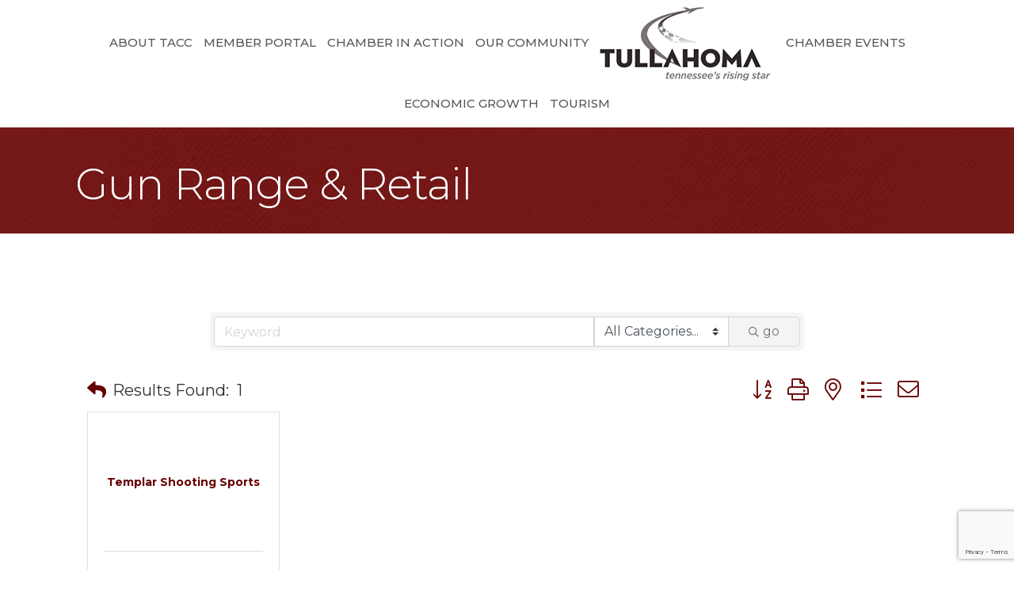

--- FILE ---
content_type: text/html; charset=utf-8
request_url: https://www.google.com/recaptcha/enterprise/anchor?ar=1&k=6LfI_T8rAAAAAMkWHrLP_GfSf3tLy9tKa839wcWa&co=aHR0cHM6Ly9jaGFtYmVyLnR1bGxhaG9tYS5vcmc6NDQz&hl=en&v=PoyoqOPhxBO7pBk68S4YbpHZ&size=invisible&anchor-ms=20000&execute-ms=30000&cb=2meelagoowwj
body_size: 48690
content:
<!DOCTYPE HTML><html dir="ltr" lang="en"><head><meta http-equiv="Content-Type" content="text/html; charset=UTF-8">
<meta http-equiv="X-UA-Compatible" content="IE=edge">
<title>reCAPTCHA</title>
<style type="text/css">
/* cyrillic-ext */
@font-face {
  font-family: 'Roboto';
  font-style: normal;
  font-weight: 400;
  font-stretch: 100%;
  src: url(//fonts.gstatic.com/s/roboto/v48/KFO7CnqEu92Fr1ME7kSn66aGLdTylUAMa3GUBHMdazTgWw.woff2) format('woff2');
  unicode-range: U+0460-052F, U+1C80-1C8A, U+20B4, U+2DE0-2DFF, U+A640-A69F, U+FE2E-FE2F;
}
/* cyrillic */
@font-face {
  font-family: 'Roboto';
  font-style: normal;
  font-weight: 400;
  font-stretch: 100%;
  src: url(//fonts.gstatic.com/s/roboto/v48/KFO7CnqEu92Fr1ME7kSn66aGLdTylUAMa3iUBHMdazTgWw.woff2) format('woff2');
  unicode-range: U+0301, U+0400-045F, U+0490-0491, U+04B0-04B1, U+2116;
}
/* greek-ext */
@font-face {
  font-family: 'Roboto';
  font-style: normal;
  font-weight: 400;
  font-stretch: 100%;
  src: url(//fonts.gstatic.com/s/roboto/v48/KFO7CnqEu92Fr1ME7kSn66aGLdTylUAMa3CUBHMdazTgWw.woff2) format('woff2');
  unicode-range: U+1F00-1FFF;
}
/* greek */
@font-face {
  font-family: 'Roboto';
  font-style: normal;
  font-weight: 400;
  font-stretch: 100%;
  src: url(//fonts.gstatic.com/s/roboto/v48/KFO7CnqEu92Fr1ME7kSn66aGLdTylUAMa3-UBHMdazTgWw.woff2) format('woff2');
  unicode-range: U+0370-0377, U+037A-037F, U+0384-038A, U+038C, U+038E-03A1, U+03A3-03FF;
}
/* math */
@font-face {
  font-family: 'Roboto';
  font-style: normal;
  font-weight: 400;
  font-stretch: 100%;
  src: url(//fonts.gstatic.com/s/roboto/v48/KFO7CnqEu92Fr1ME7kSn66aGLdTylUAMawCUBHMdazTgWw.woff2) format('woff2');
  unicode-range: U+0302-0303, U+0305, U+0307-0308, U+0310, U+0312, U+0315, U+031A, U+0326-0327, U+032C, U+032F-0330, U+0332-0333, U+0338, U+033A, U+0346, U+034D, U+0391-03A1, U+03A3-03A9, U+03B1-03C9, U+03D1, U+03D5-03D6, U+03F0-03F1, U+03F4-03F5, U+2016-2017, U+2034-2038, U+203C, U+2040, U+2043, U+2047, U+2050, U+2057, U+205F, U+2070-2071, U+2074-208E, U+2090-209C, U+20D0-20DC, U+20E1, U+20E5-20EF, U+2100-2112, U+2114-2115, U+2117-2121, U+2123-214F, U+2190, U+2192, U+2194-21AE, U+21B0-21E5, U+21F1-21F2, U+21F4-2211, U+2213-2214, U+2216-22FF, U+2308-230B, U+2310, U+2319, U+231C-2321, U+2336-237A, U+237C, U+2395, U+239B-23B7, U+23D0, U+23DC-23E1, U+2474-2475, U+25AF, U+25B3, U+25B7, U+25BD, U+25C1, U+25CA, U+25CC, U+25FB, U+266D-266F, U+27C0-27FF, U+2900-2AFF, U+2B0E-2B11, U+2B30-2B4C, U+2BFE, U+3030, U+FF5B, U+FF5D, U+1D400-1D7FF, U+1EE00-1EEFF;
}
/* symbols */
@font-face {
  font-family: 'Roboto';
  font-style: normal;
  font-weight: 400;
  font-stretch: 100%;
  src: url(//fonts.gstatic.com/s/roboto/v48/KFO7CnqEu92Fr1ME7kSn66aGLdTylUAMaxKUBHMdazTgWw.woff2) format('woff2');
  unicode-range: U+0001-000C, U+000E-001F, U+007F-009F, U+20DD-20E0, U+20E2-20E4, U+2150-218F, U+2190, U+2192, U+2194-2199, U+21AF, U+21E6-21F0, U+21F3, U+2218-2219, U+2299, U+22C4-22C6, U+2300-243F, U+2440-244A, U+2460-24FF, U+25A0-27BF, U+2800-28FF, U+2921-2922, U+2981, U+29BF, U+29EB, U+2B00-2BFF, U+4DC0-4DFF, U+FFF9-FFFB, U+10140-1018E, U+10190-1019C, U+101A0, U+101D0-101FD, U+102E0-102FB, U+10E60-10E7E, U+1D2C0-1D2D3, U+1D2E0-1D37F, U+1F000-1F0FF, U+1F100-1F1AD, U+1F1E6-1F1FF, U+1F30D-1F30F, U+1F315, U+1F31C, U+1F31E, U+1F320-1F32C, U+1F336, U+1F378, U+1F37D, U+1F382, U+1F393-1F39F, U+1F3A7-1F3A8, U+1F3AC-1F3AF, U+1F3C2, U+1F3C4-1F3C6, U+1F3CA-1F3CE, U+1F3D4-1F3E0, U+1F3ED, U+1F3F1-1F3F3, U+1F3F5-1F3F7, U+1F408, U+1F415, U+1F41F, U+1F426, U+1F43F, U+1F441-1F442, U+1F444, U+1F446-1F449, U+1F44C-1F44E, U+1F453, U+1F46A, U+1F47D, U+1F4A3, U+1F4B0, U+1F4B3, U+1F4B9, U+1F4BB, U+1F4BF, U+1F4C8-1F4CB, U+1F4D6, U+1F4DA, U+1F4DF, U+1F4E3-1F4E6, U+1F4EA-1F4ED, U+1F4F7, U+1F4F9-1F4FB, U+1F4FD-1F4FE, U+1F503, U+1F507-1F50B, U+1F50D, U+1F512-1F513, U+1F53E-1F54A, U+1F54F-1F5FA, U+1F610, U+1F650-1F67F, U+1F687, U+1F68D, U+1F691, U+1F694, U+1F698, U+1F6AD, U+1F6B2, U+1F6B9-1F6BA, U+1F6BC, U+1F6C6-1F6CF, U+1F6D3-1F6D7, U+1F6E0-1F6EA, U+1F6F0-1F6F3, U+1F6F7-1F6FC, U+1F700-1F7FF, U+1F800-1F80B, U+1F810-1F847, U+1F850-1F859, U+1F860-1F887, U+1F890-1F8AD, U+1F8B0-1F8BB, U+1F8C0-1F8C1, U+1F900-1F90B, U+1F93B, U+1F946, U+1F984, U+1F996, U+1F9E9, U+1FA00-1FA6F, U+1FA70-1FA7C, U+1FA80-1FA89, U+1FA8F-1FAC6, U+1FACE-1FADC, U+1FADF-1FAE9, U+1FAF0-1FAF8, U+1FB00-1FBFF;
}
/* vietnamese */
@font-face {
  font-family: 'Roboto';
  font-style: normal;
  font-weight: 400;
  font-stretch: 100%;
  src: url(//fonts.gstatic.com/s/roboto/v48/KFO7CnqEu92Fr1ME7kSn66aGLdTylUAMa3OUBHMdazTgWw.woff2) format('woff2');
  unicode-range: U+0102-0103, U+0110-0111, U+0128-0129, U+0168-0169, U+01A0-01A1, U+01AF-01B0, U+0300-0301, U+0303-0304, U+0308-0309, U+0323, U+0329, U+1EA0-1EF9, U+20AB;
}
/* latin-ext */
@font-face {
  font-family: 'Roboto';
  font-style: normal;
  font-weight: 400;
  font-stretch: 100%;
  src: url(//fonts.gstatic.com/s/roboto/v48/KFO7CnqEu92Fr1ME7kSn66aGLdTylUAMa3KUBHMdazTgWw.woff2) format('woff2');
  unicode-range: U+0100-02BA, U+02BD-02C5, U+02C7-02CC, U+02CE-02D7, U+02DD-02FF, U+0304, U+0308, U+0329, U+1D00-1DBF, U+1E00-1E9F, U+1EF2-1EFF, U+2020, U+20A0-20AB, U+20AD-20C0, U+2113, U+2C60-2C7F, U+A720-A7FF;
}
/* latin */
@font-face {
  font-family: 'Roboto';
  font-style: normal;
  font-weight: 400;
  font-stretch: 100%;
  src: url(//fonts.gstatic.com/s/roboto/v48/KFO7CnqEu92Fr1ME7kSn66aGLdTylUAMa3yUBHMdazQ.woff2) format('woff2');
  unicode-range: U+0000-00FF, U+0131, U+0152-0153, U+02BB-02BC, U+02C6, U+02DA, U+02DC, U+0304, U+0308, U+0329, U+2000-206F, U+20AC, U+2122, U+2191, U+2193, U+2212, U+2215, U+FEFF, U+FFFD;
}
/* cyrillic-ext */
@font-face {
  font-family: 'Roboto';
  font-style: normal;
  font-weight: 500;
  font-stretch: 100%;
  src: url(//fonts.gstatic.com/s/roboto/v48/KFO7CnqEu92Fr1ME7kSn66aGLdTylUAMa3GUBHMdazTgWw.woff2) format('woff2');
  unicode-range: U+0460-052F, U+1C80-1C8A, U+20B4, U+2DE0-2DFF, U+A640-A69F, U+FE2E-FE2F;
}
/* cyrillic */
@font-face {
  font-family: 'Roboto';
  font-style: normal;
  font-weight: 500;
  font-stretch: 100%;
  src: url(//fonts.gstatic.com/s/roboto/v48/KFO7CnqEu92Fr1ME7kSn66aGLdTylUAMa3iUBHMdazTgWw.woff2) format('woff2');
  unicode-range: U+0301, U+0400-045F, U+0490-0491, U+04B0-04B1, U+2116;
}
/* greek-ext */
@font-face {
  font-family: 'Roboto';
  font-style: normal;
  font-weight: 500;
  font-stretch: 100%;
  src: url(//fonts.gstatic.com/s/roboto/v48/KFO7CnqEu92Fr1ME7kSn66aGLdTylUAMa3CUBHMdazTgWw.woff2) format('woff2');
  unicode-range: U+1F00-1FFF;
}
/* greek */
@font-face {
  font-family: 'Roboto';
  font-style: normal;
  font-weight: 500;
  font-stretch: 100%;
  src: url(//fonts.gstatic.com/s/roboto/v48/KFO7CnqEu92Fr1ME7kSn66aGLdTylUAMa3-UBHMdazTgWw.woff2) format('woff2');
  unicode-range: U+0370-0377, U+037A-037F, U+0384-038A, U+038C, U+038E-03A1, U+03A3-03FF;
}
/* math */
@font-face {
  font-family: 'Roboto';
  font-style: normal;
  font-weight: 500;
  font-stretch: 100%;
  src: url(//fonts.gstatic.com/s/roboto/v48/KFO7CnqEu92Fr1ME7kSn66aGLdTylUAMawCUBHMdazTgWw.woff2) format('woff2');
  unicode-range: U+0302-0303, U+0305, U+0307-0308, U+0310, U+0312, U+0315, U+031A, U+0326-0327, U+032C, U+032F-0330, U+0332-0333, U+0338, U+033A, U+0346, U+034D, U+0391-03A1, U+03A3-03A9, U+03B1-03C9, U+03D1, U+03D5-03D6, U+03F0-03F1, U+03F4-03F5, U+2016-2017, U+2034-2038, U+203C, U+2040, U+2043, U+2047, U+2050, U+2057, U+205F, U+2070-2071, U+2074-208E, U+2090-209C, U+20D0-20DC, U+20E1, U+20E5-20EF, U+2100-2112, U+2114-2115, U+2117-2121, U+2123-214F, U+2190, U+2192, U+2194-21AE, U+21B0-21E5, U+21F1-21F2, U+21F4-2211, U+2213-2214, U+2216-22FF, U+2308-230B, U+2310, U+2319, U+231C-2321, U+2336-237A, U+237C, U+2395, U+239B-23B7, U+23D0, U+23DC-23E1, U+2474-2475, U+25AF, U+25B3, U+25B7, U+25BD, U+25C1, U+25CA, U+25CC, U+25FB, U+266D-266F, U+27C0-27FF, U+2900-2AFF, U+2B0E-2B11, U+2B30-2B4C, U+2BFE, U+3030, U+FF5B, U+FF5D, U+1D400-1D7FF, U+1EE00-1EEFF;
}
/* symbols */
@font-face {
  font-family: 'Roboto';
  font-style: normal;
  font-weight: 500;
  font-stretch: 100%;
  src: url(//fonts.gstatic.com/s/roboto/v48/KFO7CnqEu92Fr1ME7kSn66aGLdTylUAMaxKUBHMdazTgWw.woff2) format('woff2');
  unicode-range: U+0001-000C, U+000E-001F, U+007F-009F, U+20DD-20E0, U+20E2-20E4, U+2150-218F, U+2190, U+2192, U+2194-2199, U+21AF, U+21E6-21F0, U+21F3, U+2218-2219, U+2299, U+22C4-22C6, U+2300-243F, U+2440-244A, U+2460-24FF, U+25A0-27BF, U+2800-28FF, U+2921-2922, U+2981, U+29BF, U+29EB, U+2B00-2BFF, U+4DC0-4DFF, U+FFF9-FFFB, U+10140-1018E, U+10190-1019C, U+101A0, U+101D0-101FD, U+102E0-102FB, U+10E60-10E7E, U+1D2C0-1D2D3, U+1D2E0-1D37F, U+1F000-1F0FF, U+1F100-1F1AD, U+1F1E6-1F1FF, U+1F30D-1F30F, U+1F315, U+1F31C, U+1F31E, U+1F320-1F32C, U+1F336, U+1F378, U+1F37D, U+1F382, U+1F393-1F39F, U+1F3A7-1F3A8, U+1F3AC-1F3AF, U+1F3C2, U+1F3C4-1F3C6, U+1F3CA-1F3CE, U+1F3D4-1F3E0, U+1F3ED, U+1F3F1-1F3F3, U+1F3F5-1F3F7, U+1F408, U+1F415, U+1F41F, U+1F426, U+1F43F, U+1F441-1F442, U+1F444, U+1F446-1F449, U+1F44C-1F44E, U+1F453, U+1F46A, U+1F47D, U+1F4A3, U+1F4B0, U+1F4B3, U+1F4B9, U+1F4BB, U+1F4BF, U+1F4C8-1F4CB, U+1F4D6, U+1F4DA, U+1F4DF, U+1F4E3-1F4E6, U+1F4EA-1F4ED, U+1F4F7, U+1F4F9-1F4FB, U+1F4FD-1F4FE, U+1F503, U+1F507-1F50B, U+1F50D, U+1F512-1F513, U+1F53E-1F54A, U+1F54F-1F5FA, U+1F610, U+1F650-1F67F, U+1F687, U+1F68D, U+1F691, U+1F694, U+1F698, U+1F6AD, U+1F6B2, U+1F6B9-1F6BA, U+1F6BC, U+1F6C6-1F6CF, U+1F6D3-1F6D7, U+1F6E0-1F6EA, U+1F6F0-1F6F3, U+1F6F7-1F6FC, U+1F700-1F7FF, U+1F800-1F80B, U+1F810-1F847, U+1F850-1F859, U+1F860-1F887, U+1F890-1F8AD, U+1F8B0-1F8BB, U+1F8C0-1F8C1, U+1F900-1F90B, U+1F93B, U+1F946, U+1F984, U+1F996, U+1F9E9, U+1FA00-1FA6F, U+1FA70-1FA7C, U+1FA80-1FA89, U+1FA8F-1FAC6, U+1FACE-1FADC, U+1FADF-1FAE9, U+1FAF0-1FAF8, U+1FB00-1FBFF;
}
/* vietnamese */
@font-face {
  font-family: 'Roboto';
  font-style: normal;
  font-weight: 500;
  font-stretch: 100%;
  src: url(//fonts.gstatic.com/s/roboto/v48/KFO7CnqEu92Fr1ME7kSn66aGLdTylUAMa3OUBHMdazTgWw.woff2) format('woff2');
  unicode-range: U+0102-0103, U+0110-0111, U+0128-0129, U+0168-0169, U+01A0-01A1, U+01AF-01B0, U+0300-0301, U+0303-0304, U+0308-0309, U+0323, U+0329, U+1EA0-1EF9, U+20AB;
}
/* latin-ext */
@font-face {
  font-family: 'Roboto';
  font-style: normal;
  font-weight: 500;
  font-stretch: 100%;
  src: url(//fonts.gstatic.com/s/roboto/v48/KFO7CnqEu92Fr1ME7kSn66aGLdTylUAMa3KUBHMdazTgWw.woff2) format('woff2');
  unicode-range: U+0100-02BA, U+02BD-02C5, U+02C7-02CC, U+02CE-02D7, U+02DD-02FF, U+0304, U+0308, U+0329, U+1D00-1DBF, U+1E00-1E9F, U+1EF2-1EFF, U+2020, U+20A0-20AB, U+20AD-20C0, U+2113, U+2C60-2C7F, U+A720-A7FF;
}
/* latin */
@font-face {
  font-family: 'Roboto';
  font-style: normal;
  font-weight: 500;
  font-stretch: 100%;
  src: url(//fonts.gstatic.com/s/roboto/v48/KFO7CnqEu92Fr1ME7kSn66aGLdTylUAMa3yUBHMdazQ.woff2) format('woff2');
  unicode-range: U+0000-00FF, U+0131, U+0152-0153, U+02BB-02BC, U+02C6, U+02DA, U+02DC, U+0304, U+0308, U+0329, U+2000-206F, U+20AC, U+2122, U+2191, U+2193, U+2212, U+2215, U+FEFF, U+FFFD;
}
/* cyrillic-ext */
@font-face {
  font-family: 'Roboto';
  font-style: normal;
  font-weight: 900;
  font-stretch: 100%;
  src: url(//fonts.gstatic.com/s/roboto/v48/KFO7CnqEu92Fr1ME7kSn66aGLdTylUAMa3GUBHMdazTgWw.woff2) format('woff2');
  unicode-range: U+0460-052F, U+1C80-1C8A, U+20B4, U+2DE0-2DFF, U+A640-A69F, U+FE2E-FE2F;
}
/* cyrillic */
@font-face {
  font-family: 'Roboto';
  font-style: normal;
  font-weight: 900;
  font-stretch: 100%;
  src: url(//fonts.gstatic.com/s/roboto/v48/KFO7CnqEu92Fr1ME7kSn66aGLdTylUAMa3iUBHMdazTgWw.woff2) format('woff2');
  unicode-range: U+0301, U+0400-045F, U+0490-0491, U+04B0-04B1, U+2116;
}
/* greek-ext */
@font-face {
  font-family: 'Roboto';
  font-style: normal;
  font-weight: 900;
  font-stretch: 100%;
  src: url(//fonts.gstatic.com/s/roboto/v48/KFO7CnqEu92Fr1ME7kSn66aGLdTylUAMa3CUBHMdazTgWw.woff2) format('woff2');
  unicode-range: U+1F00-1FFF;
}
/* greek */
@font-face {
  font-family: 'Roboto';
  font-style: normal;
  font-weight: 900;
  font-stretch: 100%;
  src: url(//fonts.gstatic.com/s/roboto/v48/KFO7CnqEu92Fr1ME7kSn66aGLdTylUAMa3-UBHMdazTgWw.woff2) format('woff2');
  unicode-range: U+0370-0377, U+037A-037F, U+0384-038A, U+038C, U+038E-03A1, U+03A3-03FF;
}
/* math */
@font-face {
  font-family: 'Roboto';
  font-style: normal;
  font-weight: 900;
  font-stretch: 100%;
  src: url(//fonts.gstatic.com/s/roboto/v48/KFO7CnqEu92Fr1ME7kSn66aGLdTylUAMawCUBHMdazTgWw.woff2) format('woff2');
  unicode-range: U+0302-0303, U+0305, U+0307-0308, U+0310, U+0312, U+0315, U+031A, U+0326-0327, U+032C, U+032F-0330, U+0332-0333, U+0338, U+033A, U+0346, U+034D, U+0391-03A1, U+03A3-03A9, U+03B1-03C9, U+03D1, U+03D5-03D6, U+03F0-03F1, U+03F4-03F5, U+2016-2017, U+2034-2038, U+203C, U+2040, U+2043, U+2047, U+2050, U+2057, U+205F, U+2070-2071, U+2074-208E, U+2090-209C, U+20D0-20DC, U+20E1, U+20E5-20EF, U+2100-2112, U+2114-2115, U+2117-2121, U+2123-214F, U+2190, U+2192, U+2194-21AE, U+21B0-21E5, U+21F1-21F2, U+21F4-2211, U+2213-2214, U+2216-22FF, U+2308-230B, U+2310, U+2319, U+231C-2321, U+2336-237A, U+237C, U+2395, U+239B-23B7, U+23D0, U+23DC-23E1, U+2474-2475, U+25AF, U+25B3, U+25B7, U+25BD, U+25C1, U+25CA, U+25CC, U+25FB, U+266D-266F, U+27C0-27FF, U+2900-2AFF, U+2B0E-2B11, U+2B30-2B4C, U+2BFE, U+3030, U+FF5B, U+FF5D, U+1D400-1D7FF, U+1EE00-1EEFF;
}
/* symbols */
@font-face {
  font-family: 'Roboto';
  font-style: normal;
  font-weight: 900;
  font-stretch: 100%;
  src: url(//fonts.gstatic.com/s/roboto/v48/KFO7CnqEu92Fr1ME7kSn66aGLdTylUAMaxKUBHMdazTgWw.woff2) format('woff2');
  unicode-range: U+0001-000C, U+000E-001F, U+007F-009F, U+20DD-20E0, U+20E2-20E4, U+2150-218F, U+2190, U+2192, U+2194-2199, U+21AF, U+21E6-21F0, U+21F3, U+2218-2219, U+2299, U+22C4-22C6, U+2300-243F, U+2440-244A, U+2460-24FF, U+25A0-27BF, U+2800-28FF, U+2921-2922, U+2981, U+29BF, U+29EB, U+2B00-2BFF, U+4DC0-4DFF, U+FFF9-FFFB, U+10140-1018E, U+10190-1019C, U+101A0, U+101D0-101FD, U+102E0-102FB, U+10E60-10E7E, U+1D2C0-1D2D3, U+1D2E0-1D37F, U+1F000-1F0FF, U+1F100-1F1AD, U+1F1E6-1F1FF, U+1F30D-1F30F, U+1F315, U+1F31C, U+1F31E, U+1F320-1F32C, U+1F336, U+1F378, U+1F37D, U+1F382, U+1F393-1F39F, U+1F3A7-1F3A8, U+1F3AC-1F3AF, U+1F3C2, U+1F3C4-1F3C6, U+1F3CA-1F3CE, U+1F3D4-1F3E0, U+1F3ED, U+1F3F1-1F3F3, U+1F3F5-1F3F7, U+1F408, U+1F415, U+1F41F, U+1F426, U+1F43F, U+1F441-1F442, U+1F444, U+1F446-1F449, U+1F44C-1F44E, U+1F453, U+1F46A, U+1F47D, U+1F4A3, U+1F4B0, U+1F4B3, U+1F4B9, U+1F4BB, U+1F4BF, U+1F4C8-1F4CB, U+1F4D6, U+1F4DA, U+1F4DF, U+1F4E3-1F4E6, U+1F4EA-1F4ED, U+1F4F7, U+1F4F9-1F4FB, U+1F4FD-1F4FE, U+1F503, U+1F507-1F50B, U+1F50D, U+1F512-1F513, U+1F53E-1F54A, U+1F54F-1F5FA, U+1F610, U+1F650-1F67F, U+1F687, U+1F68D, U+1F691, U+1F694, U+1F698, U+1F6AD, U+1F6B2, U+1F6B9-1F6BA, U+1F6BC, U+1F6C6-1F6CF, U+1F6D3-1F6D7, U+1F6E0-1F6EA, U+1F6F0-1F6F3, U+1F6F7-1F6FC, U+1F700-1F7FF, U+1F800-1F80B, U+1F810-1F847, U+1F850-1F859, U+1F860-1F887, U+1F890-1F8AD, U+1F8B0-1F8BB, U+1F8C0-1F8C1, U+1F900-1F90B, U+1F93B, U+1F946, U+1F984, U+1F996, U+1F9E9, U+1FA00-1FA6F, U+1FA70-1FA7C, U+1FA80-1FA89, U+1FA8F-1FAC6, U+1FACE-1FADC, U+1FADF-1FAE9, U+1FAF0-1FAF8, U+1FB00-1FBFF;
}
/* vietnamese */
@font-face {
  font-family: 'Roboto';
  font-style: normal;
  font-weight: 900;
  font-stretch: 100%;
  src: url(//fonts.gstatic.com/s/roboto/v48/KFO7CnqEu92Fr1ME7kSn66aGLdTylUAMa3OUBHMdazTgWw.woff2) format('woff2');
  unicode-range: U+0102-0103, U+0110-0111, U+0128-0129, U+0168-0169, U+01A0-01A1, U+01AF-01B0, U+0300-0301, U+0303-0304, U+0308-0309, U+0323, U+0329, U+1EA0-1EF9, U+20AB;
}
/* latin-ext */
@font-face {
  font-family: 'Roboto';
  font-style: normal;
  font-weight: 900;
  font-stretch: 100%;
  src: url(//fonts.gstatic.com/s/roboto/v48/KFO7CnqEu92Fr1ME7kSn66aGLdTylUAMa3KUBHMdazTgWw.woff2) format('woff2');
  unicode-range: U+0100-02BA, U+02BD-02C5, U+02C7-02CC, U+02CE-02D7, U+02DD-02FF, U+0304, U+0308, U+0329, U+1D00-1DBF, U+1E00-1E9F, U+1EF2-1EFF, U+2020, U+20A0-20AB, U+20AD-20C0, U+2113, U+2C60-2C7F, U+A720-A7FF;
}
/* latin */
@font-face {
  font-family: 'Roboto';
  font-style: normal;
  font-weight: 900;
  font-stretch: 100%;
  src: url(//fonts.gstatic.com/s/roboto/v48/KFO7CnqEu92Fr1ME7kSn66aGLdTylUAMa3yUBHMdazQ.woff2) format('woff2');
  unicode-range: U+0000-00FF, U+0131, U+0152-0153, U+02BB-02BC, U+02C6, U+02DA, U+02DC, U+0304, U+0308, U+0329, U+2000-206F, U+20AC, U+2122, U+2191, U+2193, U+2212, U+2215, U+FEFF, U+FFFD;
}

</style>
<link rel="stylesheet" type="text/css" href="https://www.gstatic.com/recaptcha/releases/PoyoqOPhxBO7pBk68S4YbpHZ/styles__ltr.css">
<script nonce="IpPjCk9RbX4SsYp7az7yYA" type="text/javascript">window['__recaptcha_api'] = 'https://www.google.com/recaptcha/enterprise/';</script>
<script type="text/javascript" src="https://www.gstatic.com/recaptcha/releases/PoyoqOPhxBO7pBk68S4YbpHZ/recaptcha__en.js" nonce="IpPjCk9RbX4SsYp7az7yYA">
      
    </script></head>
<body><div id="rc-anchor-alert" class="rc-anchor-alert"></div>
<input type="hidden" id="recaptcha-token" value="[base64]">
<script type="text/javascript" nonce="IpPjCk9RbX4SsYp7az7yYA">
      recaptcha.anchor.Main.init("[\x22ainput\x22,[\x22bgdata\x22,\x22\x22,\[base64]/[base64]/[base64]/ZyhXLGgpOnEoW04sMjEsbF0sVywwKSxoKSxmYWxzZSxmYWxzZSl9Y2F0Y2goayl7RygzNTgsVyk/[base64]/[base64]/[base64]/[base64]/[base64]/[base64]/[base64]/bmV3IEJbT10oRFswXSk6dz09Mj9uZXcgQltPXShEWzBdLERbMV0pOnc9PTM/bmV3IEJbT10oRFswXSxEWzFdLERbMl0pOnc9PTQ/[base64]/[base64]/[base64]/[base64]/[base64]\\u003d\x22,\[base64]\\u003d\\u003d\x22,\x22w5cSwonChhMyw6Y+w5XCq8K8ZsK/[base64]/[base64]/DhsOUwrU+Q30lwqvCkmYnF3I3wq56XsKHRcOMOl5LWMOuFhjDnH3CmTk0EipxS8OCw4TCkVdmw4MmGkcKwolnbH/CohXCl8O2akFUUcOOHcOPwogswrbCt8KVenBpw6TCgkx+wqA5OMOVSxIgZgQOQcKgw6HDi8OnworCrsO0w5dVwpdcVBXDnsK3dUXCryBfwrFtY8KdwrjCmsKVw4LDgMO/w6Qywpsww7fDmMKVEMKIwobDu19eVGDCiMOAw5R8w7cCwooQwo/CnCEcfgpdDmFnWsOyNMO8S8KpwonCocKXZ8O+w7xcwoVHw7MoODrCpAwQWS/CkBzCgMKdw6bCllBZQsO3w6jCr8KMS8OUw4HCukFDw67Cm2A4w7h5McKCC1rCo0FIXMO2K8K9GsK+w5chwpsFUMOIw7/[base64]/w54Yw48EGG13dsKGWMKgw4jDvsKZPcKowrEKwqDDgyjDu8O6w5nDnQc+w5Egw4/DlcKaKmonN8OjfcKLWcOkwrsjw5k+LwrDsE59fcKDwrs/wqbDuSXCnwTDnCHCvMOOwovCoMKvdjkPXcO1w7XDoMOzw5nCjsORLSbCg0/Dt8OsUMK7w7NHwqLCk8Kcwoh1w5VTRC0Sw63CvMO4NcOkw7tZwrTDlXHCoQTCu8O7w5zDm8OyUMKwwp8MwpHCm8Owwr5ewp/Cti/Dr0vDokg9woLCu0DCrBN9UMKIbsOZw6dAw6XDkMOxH8KKPmlFQsO/w4jDncOJw6vDmsKcw73CrsOqFcKobQXCpUDCm8OPwp/CkcODw7jCssOYE8O0w4sDQWdBK37DkcOac8ORwoREw44ywrTDt8K4w5E4wpzDm8KVC8OMw7Vuw6obDMKhfTPCjm/Ct1Rlw4TDucKxODTCiBVIFHDCuMKiY8OjwqFsw5vCs8OYDBJ8G8OZJklkY8OjVWfDvClqw5/ChndAwrXCuDfCtxU1wrQbwpvCo8OhwrzCqg4vdsO4acKjXRVzZBfDqzzCrcKvwrvDlD1bw6LDicKtJcKuasOgZ8K2wp/Cuk3DiMOvw4B3wptBwq3CknzCiDEQO8Oxw7XCncK0wo5RRsOKwr/[base64]/CrzZMfn3DrsOGwoB+wpJnNcKdMBTCmcKNwrDDtkMMGVTDiMOow6h4EV/CocO9wrRcw7XCusOtXWNda8K5w5NXwpDDo8O4AMKow4XCucKxw6BfX1lOwrLCjiTCpsKCwqvCrcKHPMOQwo3Ckjtww4LCj38bwr7Cg0VywrdHwp7ChWcMwohkw6bCnsOpJjnDk2rDnhzCuARHw5nDmFrCvQPDr33DpMK4w4/[base64]/[base64]/[base64]/wqYgwrfDt8KGwqzCn8KtGsOqwrYCT1d8bcKmSknCjWPCvW/DscKVU2sHwptTw7Rcw7PCqiZjw7bCv8KAwosaAcOvwpvCugFvwrRAVwfCrGYYw4BmPR5YeyjDpy1jGF4bwpITwrZ5w5nCrsOVw4/DlF7DoRxzw5fCjWoWVgXCu8OzdxhEwql5TC/CisOZwpPDvkfDoMKawpRQw5HDhsOFS8Klw4kpw4fDt8OtTsKbLsKCw5nCkSvClMOGU8Kvw5Rdw64HO8ORw50mw6cLw6zDulPDsijDqVtreMO/EcKCJMKXwqk/eGsLBcK1YTLCuw5YCsOlwpFiDAFswr3Cs0jDucKsHMOvwovCtCjDrsKKw4DDiVIDw7/CpFjDhsOBw5FJSsKSFMORw5jCsmZnOMKFw7tkCcObw4lswqJsOmpAwoHCjMOswpM1T8OKw7LCiClLb8Oyw6loBcKLwrpfBsO1w4TCvXvClcOidMO7EVjDuzAfw4nCmGLDnzkkw4VwFSo3cWdJw5hVPRRYw4/DoAFwB8OHXcKXJgFdED3DrcOwwoRcwp7Do04xwrnCpAp4FsKZasKRdkzCnHPDoMKrMcOcwrHDr8O6MMK/GsKLFkYHw6FMw6XCkSRuKsO1w6ozw5/ChcKeVXPDv8OWwpIiMnbChhhbwobDhVTDjsOWD8OVVMKQXsOtB2bDn2dlOcKUa8KHwp7DtUh7HMKTwqMsNhrCpcO9wqLDncOxCm1gwpnCjl3DhkA2wowUwohfwp3CrU4Rw64jw7FGw4TCrsOXwoptJFFsBCx1W0PCuH/DrMOFwq95w79ICMOIw4hmdzBUw7ELw5bDksKwwpw1BmTDjMKYN8OpVcKkw67CvsO/NUXDixN2GMKTVsKawqnCpCZzKiooPsOIRcKZWMKAwqNyw7DCtcKDFn/Ch8Kjw4ESwrdRw5rCong6w40GTT06w7zCjGMofDoJw4bCgAsxaBTDtsO8cUXDncOawrZLw7APRcKmIQNIPcOAP2cgw59gwoxxw4XDh8OGw4EmcyQFwp9yE8OgwqfCsFtDbxxRw4oVU3TCrMOIwrNKwrVdwq7DvMKowqUIwpVewqnDq8KAw7/Ch33DgsKieg1SBntNwpZaw75KQsOWw6jDolcZaTDDtMOWwohfwppzXMKUw5wwWFLDghJOwrUjwovDgXbDsw0Mw6vDp1nCk27Cp8Ozw6c8DVoJw7dbbsKDcMKHw7TDlV/CvAjCthnDu8Oaw6zDtcKMVcOGDcOIw4Rgw4k9DmUNRsKZIcOFwr1OSW5ubV0pOsKDDVtCSxLDocKFwrAawrMHGiTDpcO9dMO/KMKbw7/CusKdF3dxw67ChVROwrVKUMObfsKuw5zCg1vDr8KzVcKJwoJFUSPDo8OCwqJPw68Bw4fCtsOLEMKSbjgMYMOnw4nDp8Omw6wGKcOywqHCrsO0XXB/M8KQw7obwrs7YsOkw5Yiw7Y3UcO6w5gDwo1nDsOGwq85w7jDuCrDlH7Cq8O0w6ojwr/[base64]/DpUkGSSZqFTjClcOHUTNULcKRchUowrN6Fws2QF5fEGQ4w7LCh8KGwoTDry7DiQdjwrAew5bCuADCpMOFw70SXC8Qe8O6w4vDhApkw5zCtcKlT1/DmcKkTsKjwoEzwqHCuE8rSwkIJGbCmVthOsOSwpIFw5VJwoV1wqbCmMKYw6R2B0A2DMKhw48TTcKvV8O6JkTDlkQ6w5PCtwjDiMKYCWfCu8O5w53Cs2Avw4nCpcKRf8Osw73DmU8DdgTCv8KKw7zCv8KfEBJ/UTo3VcKpwpbCs8KEw7/CnhDDkgzDisKWw6nDqlV1Y8K1fMOidgkMCMORwqlhwrlRTmTDncOTSTwIC8K4wqTCvAdvw69IK3EgGx/[base64]/DoAbDknphw7fDnykDw47Chyc0D8OKw7t+w5PDmsOSw6zCvcKNccOew5rDkWctw7R6w7Q7JMKvOsKEwp4dQsOjwq83wogxfcOMwpIMQijDq8O8wroIw7BhSsKUG8O2wo3DicKFYTsgUC3CmV/[base64]/w6zCh8KRw5/[base64]/CiCtTwqzCgMOSGjXCk8O+ZMKuWMOWw6nDnlVHwo7ChQgCTUHDj8OEVn11SRBdwq99w4dyTsKqVsKiaQcfGSzDnMKPfjM9wopUw7JhHMOXSHAzwpTDnXxAw7jCmS1xwpnCkcKmUiNcV2k+Aykfwp7DpsOCwolfw7bDuVvDhMKuGMK8M1/[base64]/[base64]/DvDBJSynDjcKodsOyw7M9U8KOw6jCs8KMIMKuI8KDwrMmw7JZw7dZwrXCuWDCoG8/[base64]/[base64]/DrlF9AA0eMGHDisOYK2PDncKwOcKXCEVLOsKdw7AwYcKtw6hLw6XCqDXCv8KzUTzCpiTDuXzDlcKIw4UoesKnwq3CrMOqOcO+worDpsO0wpgDwqrCosOIKmsCw7vDlzk+Sg7CmMOvKMO4JSkIXMOOPcK/VRoSw7MMWxLCtxHDk3HCiMKZFcO2J8KSw45EeVZlw5d4CsOgXyYKdSrCocOGw6J0F0lxwo1ZwqPCmB/DicO4wpzDmFUjDTksT285w6FHwpJzw40mNcOxUsKVesKbfAklbSDCq1sRe8OzHw0uwpDDtghowrbClVfCu3fChMKkwrnCpMOSJcOIUsK6Pl7DhEnCkMK4w4DDlsK6OSHChcOQfcK6wprDgGTDtMO/YsKEFQ5VTR5/I8KdwrfCkn3CosOZXcO+w4LDnSrDkcO8w449wrckwqQyHMKgdQfDg8KRwqDCh8OJw71Bw5IqDEDCi1tBHMOQwrfCsGHDssKYdsOmN8KIw5Zjwr/ChSHDlXFmQ8KAecOpMUVKGsOqX8O7wqUYKcOxfX3DgsKbwpPDu8KMN2jDoEs9TMK8KX3DrsODwpAKw6VjOQMUR8K9PMKYw6fCuMKSw5jCncOgw4nCgnvDtsKPw7FdBzfDiE7CoMKbX8OLw6PDkyZGw6nDqTEFwq/[base64]/w7nCoH/[base64]/Cl8KIAE9dGMO+CnXDhsO5eDzCjcKiw7LDisOiCcKyM8KBWQVmFBPDrsKqP0HCh8Kew6LDmMOedAjCmi0qI8K2JWnCkcONw48YcsKXwrU8UMKZAMKewqvDocKmwo/DscO5w6hsM8KewpRjdhk8wpDCu8OqORxZUVNowo8HwrVtfsKRX8K5w5V2fcKUwrERw5lYwovCmkhcw7giw6kSPzA3wqDCrGxmF8O7wrhyw6kIw6d9ZcOXw7DDsMKxw5l2U8O0I0HDoi/Dr8ODwqzDu03DomfCksKRwq7CmQrDp2XDpBvDrMOBwqTCtcOcKsKvw7wjIcOOQ8KiBsOKPMKSw4www4oFw5DDpMKPwoFHP8Ozw6DDshlpZ8Ktw5tFwo9tw7NPw61ibMK1CsKxJcOZLg4KUR5wWhnDtiLDv8KEDcOfwodLdzQVGsOZwqrDkh/[base64]/axEkwp3CuU7DkF3CjwXCqcO1w7IEwp0rw6J7cE9KWTDCt1QrwoIQw6Rzw5/CnwHChyDCosOpGQ4Ow4/DusOGw4XChwXCscKLV8OLw5xjwrYDWWp4VcKew5fDscO+wqzCvsKqGMO5YBjClx1Rwo/CtcOnMsKIwrpAwrxyPcOlw6d6dVjCv8O5wq9aEsK8ESfDssOOViMmflUCBEjCoW11PGvCqsKYDmUoU8KFdsKEw4bCiFTDrcO2wrARw7fCizLCnMOyHWLCtMKdXcKLNCbDnGrDgRJqwqpnwokGwp/ChjvDmsKIZyfCv8KyG2XDmQXDq1sMwonDihIWwqEvw7/Cp2Yowp98MMKqA8KEwrLDnCRew5zCg8OBeMO3wp5sw7U3wrvCvyknI1fCtFLCisO3w4bCnF3DsVYbaAIAHcKswq1kwqLDpcKowpfDhlfCvis3wpsESsKnwrXDmcKKw4/Cjhs+woBIJsKwwqLCmcO6RmE/[base64]/CmsKaSj0zVMKWwqvCqMOSwqTDosKJCgMfAiLDrijDisKfSHZJV8KwfcOxw77DtMOLPMKww48PRMK0wocYJcOvw5rDl1hOw5/[base64]/CrsKsOcO2Tz9mdxISwq/DswXDmipFUwDCoMOVDcKowqUkw697LcK1wo7Dnx/DkidBw48XXsOgcMKQwp/[base64]/w6dbdz3DlcOfwrzDu0fCgsK2AcOfw5bCpU7Cs8KLwo4JwoPDnwNwbDErSsKdwqM1wozDrcKnUMOdw5fCqsOmw6TDq8O4cDp9J8OWCsKUSyo8F3nCgCV7wp03cwnDrcKINsK3XcKvw6lbwpLCsBYCw6/Ct8K1TsOdBjjDq8K5w6ZwXBvCssKTGFxDwpVVU8Odwqlgw6vDmgDDlDnDm0HCncOzBsOHw6bDiwzClMOSwqnDmQhTD8K0HsK/w6/Do0PDlMKlR8KZwobCl8KdDAZXwrTCpSTDqRjDrzdGWcOTKHN/[base64]/DlsOgTcKMw5HCtMKLw6YkwpcQwo5pwrzCt8OXw7YZwo7DlcKow5HClz9lJcOoXsOUQnLCmkccw5TCvFQkw6zDkQVFwrU8w6TCmijDqjtaJMKywpYdLsOqKsOiG8KXwpwaw5jCvD7CsMOHKmYXPQ/DlW7ChSJgwqpFRcODBH1fMsOzw6rCj2xRw71uw73Cm1xFw5zDnjUMJyLDgcO1woIiAMOBw6rClcKdwpR/BAjDmH02QHo9JsKhNGFHAFLCoMO4FRhqMA95w5fCgsKswqLCnMO8J00KBcOTwrcawp1Gw5/CkcK/ZDPCvztkeMO+XzjCqMKjIADCvcOAAcK9w71+wrfDtDfCgXrCtx3CvH/[base64]/Cn8O5P0wYW8KuYgbDtD7CtcOPN1PCngsYN8OJwr3CqsKyVcOMw6HCvlt9wq1Kw6pxVzjDlcOXdsKww6xLEGldPRdbPcKPKCFHAynCu2R1Ig4mwq/CuALCj8K2w77Dt8Omw7cFCRvChsOBw58+Yh/DpcOBQDl1wo4aVGpCcMOVw6DDr8Kxw7Nlw5sKGg3Ctl5UGsKgw4t0esKpwr44wo9rKsK+wpYpVy9qw6dGSsKow40gwr/DvMKBZnrDhcKPAA90w6Eaw41QWiPDrMOVNm7DgQYWJQ8+fhQNwoJwGhrDnTvDjMKCAQBSDMKsHMKMw6F4XwPDlXrCt3ATwrQ2UlbCgcOKwpbDggnDkcKEY8K4wrAoLicIFjXCjmBXwp/Dm8KNJhzDvsKmbCt2JsOGw4bDqsK/w5TCoxHCs8OzBF/CnMO/w7MXwrjDnAnCtcOoFsOKw4cQHmkgwqvClUhJaDzDswImEygRw64kwrHDu8OGw40kASUVGxwIwrbDo2/CgGU+NcK+AgTDvcOuSCjCvgHDssKyRRtlVcKmw4PChmoVw7TChMO1WcOJw7XCl8K4w71Yw5TDhMKAZArCl2pfwovDpMOhw5E+ZgDDr8O8WMKDwrc1L8OWw7nCi8O6w5zCtcOhGcOGwpbDrsKGbRw7egxWFGxVwo9/[base64]/CqQpBw6/[base64]/DlMOqOVIywogKwoxHw4pdw5vDsykiw7A9csOew4A1wqPDlylsbcO2wrLDqcOMBsOuMiBvdX47bjbCtsK6fMKqHsKrw65yWsK1HMKofMOCAsOQwrrDuy/DqSNefjDCp8OBWRzDvsOLw6DCuMOHfjTDhMKnSBABQ0nDgTdiw6zCiMOzc8OWXsO0w5vDhTjCtnB3w6/Dg8K2AjrCv0Aga0XCmxtRVCR4QHPDhWdSwpoYwr4GdChvwq1qAMKEeMKWD8OxwrHCpcKPwpfCpGLDhB1vw6h0w542AhzCt2TCjnYpVMOMw6Y/WGTDjsOUaMKyJMKhZsKwUsOXw4HDnXPDtG/CoXQoPsO3Q8KYKsKnw41WKQhuwqpeZjRLQMOmOC8TKcOUIEAcwq/[base64]/RcO+wolNCsKEw75XRG8nNgnCtQwKFA1+w5tQC3QaUiciC2Q5wodow7EVwoQ7wrfCsD4Dw4klw418T8OVwoMEAsKGE8Ovw5F1w41nZVZuwp9gEsKow4dqw6DDgHJjw6JhGMK3ZGt+wp/Cq8OpSMObwqMqEhRYDsKhPgzDmxtZw6nDo8OsOivCmDzCk8KIG8KWTsO6WMOowpfDnlsDwq5Dwo3DoCrDgcOEFcONw4/DncO5w58bwoN9w4Q9AwrCsMKzf8KiJ8OUUFTDhV7DusKzw5fDsHtVwrsCw7fCo8OKw7VLwrPDo8OfecKvY8O8JMKvRSrCg3B5wpLCrWZ+Vm7CmcOqQ213JsOYIsKOw5doB1vDvsKzYcO3Sy/DqXHCjcKKwpjCmD5jwqUIwoJYwp/DjHXCscK5MxIjwqAwwqTDisK+wobCs8OiwrNVwqDDlMOcw47DjcKzwpfDkB/[base64]/wo4tK8OXw7FywrLDgBtcSWoNwqNtwp5MUQx/ScORwrjCgsKiw6zCtz3DgAcycMO4ZMO6YMO+w7bCisOzchfDm0NMOBPDn8OKLcK0D1ACasOTAUnDuMO7BcK4wojCicOsLMOZw7PDpmDCkhXCtl/DusOqw4jDkcK1EGkPXG5MGE7DhMOOw6DDs8OQwqbDr8KJecK3FjxrA3BrwqMpYMKYAR3Dt8K/[base64]/CosKMwrZGB8O7wo3DssKPfMOLfMONwpHCusKcw4/DgBZ3wqTCl8KLRcKleMKoccKPFGHCk2PDlcONF8O8Dxccwo5NwpnCjWrDkks/CMK4FkvCnXAPwr8hKGjDoDnCh37Co0PDksOsw5rDi8Ozwo7Cji7DsUXDk8OBwo97JsOyw7dpw6jCq2Fgwq52PRTDkFrDqsKJwoZvIkfCrTfDtcKsSUbDkFgZaXN6wpQaJ8K9w7jDpMOAZcKETjpHPCM/[base64]/wqXDucKxwoHCqcKOJcOXPC9XbggFf0dxVsKEYMKowpzCgMKmwqcNw5jCkMOOw5lmY8KNMcO6YMOZw74cw63CssO/[base64]/[base64]/RjXCv8KqJMOAbmVLDMOOw6k7w5cGw5fChzTDngVbw7o2Q2fCgsOEw7zDm8KuwooXcSUmw4U+wpbDgMO/w5QjwosTwovCg1gUw4VAw7Zcw7kQw49sw6LCq8O0Nk7CpXNVwpt3ayAiwoPCjsOpKMKrMUnDqcKMQMKwwpbDtsOpdsKcw6TCgsK/wrZDw5cRFsO9w4ATwrdcBUddMFV8J8OIQX7DusKnR8O5UMKfw6Mjw7J0ViAmeMOdwqLDhT4ZCMKgw7/Ci8Oow7XDnAcQwozCm25vw78rw4Byw6fDpMOTwppyaMKuEXk/cjHCtw9qw6laClNEwpzCk8KBw7LCumckw7DCg8OSNwXDhMOjw53DisOPwqzDpnjDkcK/[base64]/w7LCqsOKDHwjdsKsVzYWwq56wqUGw4YuWsOmMGHCrsKkwqATScKlWQ5Bw6gcwrXCijFrTcOYI0rCg8KDFR7CscKKDRV5w6dTw74wRcK5wrLCiMO2OMO+KCZdwq/DksOew6xRJcKLwp4Cw5DDryBcU8OTaifDs8OvbFTDoELCg2PCjMKWwpPCpsK1LB7CgMO2KxQTwootDTZbw5UYRUnCqjLDiDYNG8OXacKLw4HDuWvCqcOcw7XDoF7DtDXDkGnCp8Ktwo1lwr8rD35MO8Krw43DrBvCvcOewq3CkRRoD2N9QxfDrG10woXDkgh/wr5mB1DCgsOyw4zDnMOgUVfCjSHCuMKNPsOcOH8qwprDpMO+wqbCqWEdAMO1CMONwrvCnGDCimDDtmPCr2TCjDFSHsKhd3lmJC4Swq1EXcOww7k/[base64]/CgygObmxqIcKzDMOYIcO+ZMK1wpsCwoHCmsOyN8OnQwLDjGgEwrEoVMK3wrvDpMKOwosywo4EBUjCs1jCrBjDpk/[base64]/DjMKsw7QNL0LDucOawqrCvcKvw68hwpFWWkrDh0/CrR3CpcKIw4zCniEDb8Kmwq7DjXxoARzCswELwolIBsOZXHJ3RnXDrWRtw7tFwp3DggrDlUMmwq9cMEXCmVDCqcO2wpJ2a1PDjMK9w6/ChsOIw55re8OWYG7DoMORAl5Kw7wIWCBiWMKdOsKEADrDlzQ3BFvCtGhvw75WOn/[base64]/bsKaLMK/wrTCrx9nw65twoPCohXCimDDrMOKD3XDrnzCl1dFw4EDezfCkcKzwpMXS8Ouw7nDvCvChnLCqUJ5QcOkL8OBWcOUWH0TQSZWwrkUw4/DsQx2RsOiwqHDi8OzwoEUacKTB8Kvw5hPw4g4DcOawofDnynCujHDtMKAQjHCm8KrSMKzwozCoEYaOVvCqXPClsOmwpRZO8OUNMKvwo1Ew6pqRl/CgcO/JsKiDANXw7rDpGBPw7RjSmnCgxMhw519wrAnw5YLTmfCiSjCt8OQw7PCu8Ofw4XDsEbCgcOKwq9Dw4g5wpcqfMK0UcO+YMKOMgzDl8OEwo/ClVzCsMKlwr9zw6zCoEbCmMKLw7nDq8KDwp3ClsOkCcKYbsOvWkgEwq0Ow4ZaOlbCl3DCiGDCrcOFw6sdJsOSZGZQwq0CD8OXMiUow6HCmcKiw4nCkMOPw50gZcOFwqzDjULDpMKNUMOMEwrCp8OwX2PCssKMw4txwr/[base64]/CvTbDohIjVMKjwoEEwpbDl3U/w4oyasKDw4TCjMK2UjrCv391wq3ClGIzwoBlTATDkBjChcOXwoXCuGHCgWzDryZST8KRwpbCvMKcw7HCsQEnw5HDucOKaTTClcOnw43CkcOUS0kQwozCjFIFPFkSw4PDgMOJw5TCrUBMCU7DoDPDsMKwBsKoHnhBw43DrMKGBsKMwqVKw7Vnw4DCtmjCsSU/[base64]/[base64]/[base64]/DswrCnMKtwrHCmVjCv8KSKRphwqkJwpU2csK7wqtMdMKEw7HClCHDqEHCkD4dw6k3wonDsxzCiMK/YcO6w7TCncOXw4lIazjDhiZkwq1Mw4BQw5liw4FxB8KzJV/CmcOJw4fCvsKOFmENwpsLRXF2w4nDvDnCtnYpXMO7MkTCoFfDvMKNw5TDlRsRw6jCg8OTw6w2S8Ogwr3ChDjCmFPDnBE/wrHCrzfDk206HMOlDMOqwp/[base64]/[base64]/DhHpOacKFw4bCgcO/wpPDtcKyw5UIw64ewoMMw7x6w5/CqkFYwqx1ATvCsMOHKMO9wpdGwonDjzZnwqdgw6fDs3jDgxHCrcK4wrgGC8OkPsKZPgnCqcKXVMOtw4lqw53Cvixtwq4nKjfCjTdcw61XHBRmGkPDt8K/wrHDl8KDcDFBwobCg2UEZ8KtNRJcw7xQworCsEHCpHLCtWPCssKzwrsMw7ddwpXClMO4YcO8KyXCscKIwqMCw5xkw5J5w4Vnw6sEwp9sw5oOMn5IwroVQVhJWy3CmTkXw5fDssOkw6nCpsKCYsOiHsOIw6N3wpxrWkDCqQJIEHhaw5XDpg82wr/[base64]/w6bClMKAwoEHwpNRw7xGEsKVw4USYcKdw7dmH0XDrERWABHDqF3CsBh/w7nCrSrClcKfwpDCnRMoYcKSVXMzeMOdccOEwpHCkcOtw5x/[base64]/DhMK9CcOLOMKAw7gxD288w4/DqlnCt8KGw4PCi3fClkPDiSNgw47CrcOTwqwQYsOKw4/CmTPDiMO9dAbDuMO7wqMnchF0P8KMFWBOw5UEYsORwoLCjMOPK8Kjw7TClMKXw6bCgChww5VfwpkZwpvCgMORalPCsFjCiMK4YT4ywoRIwol/FcKhYwE0wrnCqsODwrE6KgE/[base64]/RMO2w5IWIARbBQTDkcKkwrHDrMOYwpTCizYsJXUNGC3Cp8KMW8OKccKow7jDt8O5wo5PUMOyL8KYw6zDqsOGwovDjwI/YsK7Sz1CYMOvw7QcO8KaV8KHwoPCsMK/SGFwN3PDk8O8e8KDD3QzSl3Do8OwFGdEEmEwwqlyw5YKJ8O6wpgCw4fCsSd6SETCt8KDw7ktwqRABhcZwovDgsK4E8KbemHCocOXw7jCiMKiw6jDlsKxw7rCqArCjsOIwr4JwqfDkMOgEk3Csz9tX8O/wqTDr8Ovw5kZw4h/DcOgw4RRRsOhAMO7w4DCvTkEw4bDp8O9WsKBwqdwCUE2wptsw6/DssOYwqXCvhDDqsO6dxLDhcOtwpPCrhobw5JYwo5iTcKNw7whwqXChyYMW3xCwo7DhWXDpn0bwpolwqbDtsKtJsKkwqpSw5lKdMOjw4p/wqcsw5zDp3jCqcKiw6RBPndnw6ZDPwfCkHvDjlsEMSVJwqFFAVMFwpUTEcKne8KRw7fCqVnCt8Khw5jDhcKqwr4lewvCixtZw60/YMO6wq/CgS11CW3DmsKgMcKqNhEtw6vCm2rCiU9owrBEw7rCu8OZdDZ2enFTccKGaMKnbsODw7rChsOCw4oAwrADVXvCgMOcexkYwr3Ct8KxTSwYdMK+E1DCqHAQwpYDM8Odw68owrFzGUpEJSMWw7MjPMKVw7HDiSEgfiTCrcK/[base64]/DtsKQbwzDucKadH3ClHRpC8K9WMKYw4HCocKDwobCnkbDm8Khwq1PXcK/[base64]/[base64]/[base64]/Dt8KGP2zCrcOuM3h4VV9kwrvDkQlBwqgNw6I1w4Afw6AXSi3DkTkSOcKdwrzCjMOQWcK5dD7Dilovw58Bwo7DrsOUVEN7w7zDu8KtGULDv8KOw7bClEXDp8KuwrspGcKVwpZHXATDlsKWwp3DiB3CpCrDj8OqKHjCkMO7XH/CvcKMw4smwrrDnipWwo7Ckl/DvBPDuMOQw73CllUiw6HCu8K+woLDtEnClsOyw4vDk8OMbcK6BygMMsOJbEtGdH4ww4Fjw6DDqR3CkVbCgMORDybCu0nCm8OIKcKww47Cu8O3w7UUw7LDp1LDt1Q/V1ciw7HDli3CkMOiw5bCuMKKUMKtw5sYPVtEw58lR3ZFDzkKQcOwISDDqMKXaVIBwo8Lw7XDhMKTS8KMWjnCky5Aw60Rc2vCsGIFU8OVwqfDvjPClFlLVcO7bwBAwonDjFEJw5koR8OowqbChcK2EsOtw4fCv3jCvXVTwqNIw4/DucOxwqg5BcKsw53CksKrwpcGe8KgD8Kjdm/ChAHDs8K2wqVzFsONN8KfwrYiCcOcwo7CqH8OwrzDjS3DsBU7ByFRwpYGZMK7w53DsVrDi8KVwq3DkgYKMMO5Q8KbOFTDvDXCgDguCA/DqVJ1EsO0EADDhsOnwpJ1FnDDk2/CjSnDh8OqAsKiZcKNw4bDncOIwoYdDkVjwqrCtsOFLsOCLxs+w6MTw7PCilQGw7nCgcKawqHCp8Kuw5IQF21IE8OWUcKDw5bCvMKDNhfDm8KFw5sPbsKjwrhbw6pnw4DCg8ORI8KUEXlmXMKxbkvCq8KDcWd7wpVKwpZmWMKSY8ONT0lSwr0Dwr/ClcK0OXDDqcKTwqXCukIAP8OvWEIlIcOuRTLCrMO+WMKOOcKXOWjDmzHCtsKkPFYAZFdEwpIgMyt1w5TDgxTCtTjDmBLDggt0McONHWwWwpxywpTCvsKJw4nDmcOtEBd9w4vDlHR+w4AOTBtZTTjCnBXCl3TCv8OywoU/w5jCncOzwqZEATkGUsO6w5PCrSvDq0TCusOCfcKowr7Ck2bClcKSJ8Kxw64/MDk6RMOrw6oLKz/Cs8OAMcKbwpPCukVubwbCiWR2woRqwq/DtgzCiWcpw7zDisOlw5Mvwr7CpjUGCsOqaW1AwoJnM8KTUgDCgMKlTArDk10awotKTMKkYMOIwp1+asKuASLDoX5RwroTwrNwCRVyUsOkMsK0w4cSY8OATsK4f0cMw7fDi1jDj8OMwqBOBzgZYDBEw7nDtsO7wpTCkcOqcznDnXBvcsOKw7wkVsO8w4XDoT8/[base64]/w6IUwovDnzIddsKfAsOPwqU6wpPDuMO5J8K+TBjDmMK9w5PCqMKpwo4aCMKEw7DDvzwiGcKlwp54U2ARScKFwpcTS01uwpcdw4Fdwo/DpsKBw7NFw5clw57Diyx5esKbw4XDiMOVw6XDnwzCvcKKNkp6w4Y/LcOZw7BQKwnCtEzCvl0YwrrDvRbDtlnCj8KObsO9wpN4wqLCoHnCp0vDjsKCInfDjcO9RMKHw4HDnlZUJ3DDvcOYYkbDvFtiw77CoMK5U2fDu8KZwoMYwo1dP8K6CsKieXbDmUPChCINw4BQeFTCm8K1w5/CucOPw4bCmcKdw6M1wqgiwq7Cu8K0wpXDhcOew4Ijw5PCl0/DnG90w4/[base64]/[base64]/RcOuwqhvYcOOw7g0w77DvMOGw6APw7wyw49dVcKdw6ouAmnDlC92wpsgwrXCqsODNRkXDsONNwvDqGrDlyl8DxMzwoF5wqLCoivDrAjDtUlqwoXCnD3DnChiwqwSwpDDiybCj8Khw7I+V1A1OcOHw4rCksOJw6jDqMO5wp/CulEidMOnwrp9w43DtMOrIGpyw6fDp0o5acKUw5LCpsKCBsOuwqw/CcOKDcKNNTUAw4EKDcOaw6LDnTHDvsOAZjIhfhwgwqzCljoPw7HDqRJNAMKhwrEhFcOTwoDDlQ/DtcOEwqrDrQ59AwDDksKROXXDmm5/[base64]/Cq0VjbMKlwpPCksKswprDpcOYw5Rbwphcw5/DpsKuQMKvwrHCk3jCpMKaSXbDnMOmwpxHOBnCgMO+LcOtXcKgw73CusKSYj7CiWvClcKDw7o0wpJow7V7SEU5KRpXwoDCnjzDuxxCbDNAw4YDJgg/NcO8PXF1w7YuVAI+wrcyfcKcLcOZQH/ClXjDssKAw4vDj2vCh8KxBUUgMWfCscKBwq3DnMKEGcKUEsOWw47DtGfDqMKWX1LChMKAJcOvwobDg8OVei7CsQfDm3PDh8OyRMOYQ8OxQ8K3wqJ2JsOtwq/DnsKsZW3Djyhlw7TDi0k+woJHw5vDksKfw6wLDsOpwoLDkEfDsGDDqcK6H15hU8O1w5LDqcK6BHJVw6LCpsKWwr1INMOww7XDl2BQw77DsxQyw7PDtXA8wpV1R8K5wr4Kw4xpcMODbn/CuQl6YcOKwoDCocKTw7DCtsODwrJFRz/Cn8OxwqjCnDYVIMOWw7R5E8OHw4EVQcOXw5rChjxIw4crwqjCsiZhX8ODwrbDqcO7LcKLwpfDscKlfsO/[base64]/DkFsALcK7w7HDgMKNw7wINcOgBcOOwqDCi8K0MXjDt8OGwqNqwrZOw57Cr8OjdBHCrMK2GMOew7TCtsKrw7sEw600KxHDvsKjJk7DghbDsmpubxtqW8OwwrbCsVMWawjDrcK1J8OsEsO3SSYqQ2sZLjXDk3LDs8K0wo/Cm8K3wow4w57DlTnDuhjCpx3DsMO8w73CksKhwowgwpEIHRdpMHx1w5LDuEHDnhDDlnjDoMKDJyZ5XFZywrgBwqh2c8KCw55lQXTClcKPw5LCpsKFScO5MsKEw7PCv8O+wpXCiR/ClsOVw5zDusKDHk4Uwq3Ct8OVwo/Doi1Aw5nDlsKHw5LCrAwLw78+fMKyTRbDucK6w5U6ScK4OwPDpyxyYE4qVcOVw6ofNi/DizXCrWIxY3Y/[base64]/DlsOvEcKUwqvDpjNZw4EIHMORw5x/PiMIwqjDtcKvOsOvw6JETijCkcOEUsKVw5nDv8OWw71sVcO5w6nCgcKxKMKXbwDDgsObwqnCpSDDsSXCtMK8wo3CpsO1HcOww4/CicO3WHzCsXvDlTvDncKwwqNfwoTDqQYJw75owpx/P8KDwpTCqiPDn8KlH8KaOB59CcKMORLCm8OoPX90eMOAcsOkw5RowrPDjBJMJsKAwokrUSbDlsKNw5/[base64]/DrSIswoHClcKrwrZ8S8OQw4YEbg3DritFOE1cwqHCpMOmS3puw6/DtsKvw4TCvsO4FsOUw5PDnsOKw6NLw6zCmcKswp01woDDq8OCw73DhUFAw6zCvB/[base64]/DnwcGWcKcw5/CrMO6w53CjTAbw44IwrcDw5F1w6DCkDTDgW4/w4nDiljCmsO0Z08Qw4dww41dwoVWGsO/wrorQsKtwpPCnMOyasOgTD1+w5PClcKbBypyByzCn8K1w47CmDXDix3CkMKFAjbDjMOnwq3DtRQGRsKVwqYZfC4YWMOIw4LDkjzDjiofw45vO8KbCCEQwr3DhsOqbWcQdQ/DtMK2MnzCrQ7CsMKETsO0VGE1wq5YQ8OSwqPDqWx4G8O/ZMK0FnnCrsKgwq10w4fDoCPDpcKHw7QodTRGw47DpsKswqxsw5VyC8OISiNfwpPDgcKRYELDsTPDpQtZVsKSw5trEsKmdCduw5/DrCxoVsKfVMOfwqXDt8KRCMKswobCnkvDpsOoA3VCXBA/[base64]/DjBfCo8OVwqfCmMOOCT7ChhM2RMK9NiPChMOHIcOFRk3Ci8OpWcOoDMKEwr3DgAIDw4Fqwq3DlMOhw49FZwXDhMO2w7M0SRl2w4A0GMOuP1XDgMOmVwA7w7/CoE9WC8KeY0fDrcKLw67Cmy3DrUHDqsODwqPCkA4xFsKvEGfDjXLDjsKowo9vwoHDp8OEwr0CEm3DigsUwrkgTsOzd1RQYsK7wrlyYsOrw6/DtMODbEfCsMKqwpzCnQjDrMOHw4zDv8Orw54HwrRTF11aw4DDuRMBb8Ojw7vDiMK5GsO+w4jDgcOzwqxDT1M4E8KkO8OFwoAcOcKULcOIDcKqw4DDjUPConrCvcOPwpbCiMKjw753fsOTwpDCjG8CAD/CpCk6w7cZwo0ow4LCogrCq8Kdw63ColJZwo7Dv8OuPw/CusOKw450w67CsChUwoU0wppFw4Qyw4jDnMOKDcOuw71kw4RSNcKUXMOASg/[base64]/[base64]/DmSPCq8K8dsKzwpzCpFjDqHwiDMKMf3fClcKrw5w1wq/DrHPDuG0u\x22],null,[\x22conf\x22,null,\x226LfI_T8rAAAAAMkWHrLP_GfSf3tLy9tKa839wcWa\x22,0,null,null,null,1,[21,125,63,73,95,87,41,43,42,83,102,105,109,121],[1017145,275],0,null,null,null,null,0,null,0,null,700,1,null,0,\[base64]/76lBhnEnQkZnOKMAhnM8xEZ\x22,0,0,null,null,1,null,0,0,null,null,null,0],\x22https://chamber.tullahoma.org:443\x22,null,[3,1,1],null,null,null,1,3600,[\x22https://www.google.com/intl/en/policies/privacy/\x22,\x22https://www.google.com/intl/en/policies/terms/\x22],\x229GdHa3PAUDGKmrrBQy5OiLQyfg3M6/jhifDiLox6Xog\\u003d\x22,1,0,null,1,1768787031811,0,0,[218,78],null,[175,203,115],\x22RC-V8dZayJTSdgMLQ\x22,null,null,null,null,null,\x220dAFcWeA68Co0D2Yq8TI-mlJ0wxfKAgJscTrxWVS7EJo6tsJDfsH-0fH_V8dO_oxLCKELMhSAVTKIkPL-eKq7-Vss_4Eq2OwV8iQ\x22,1768869831975]");
    </script></body></html>